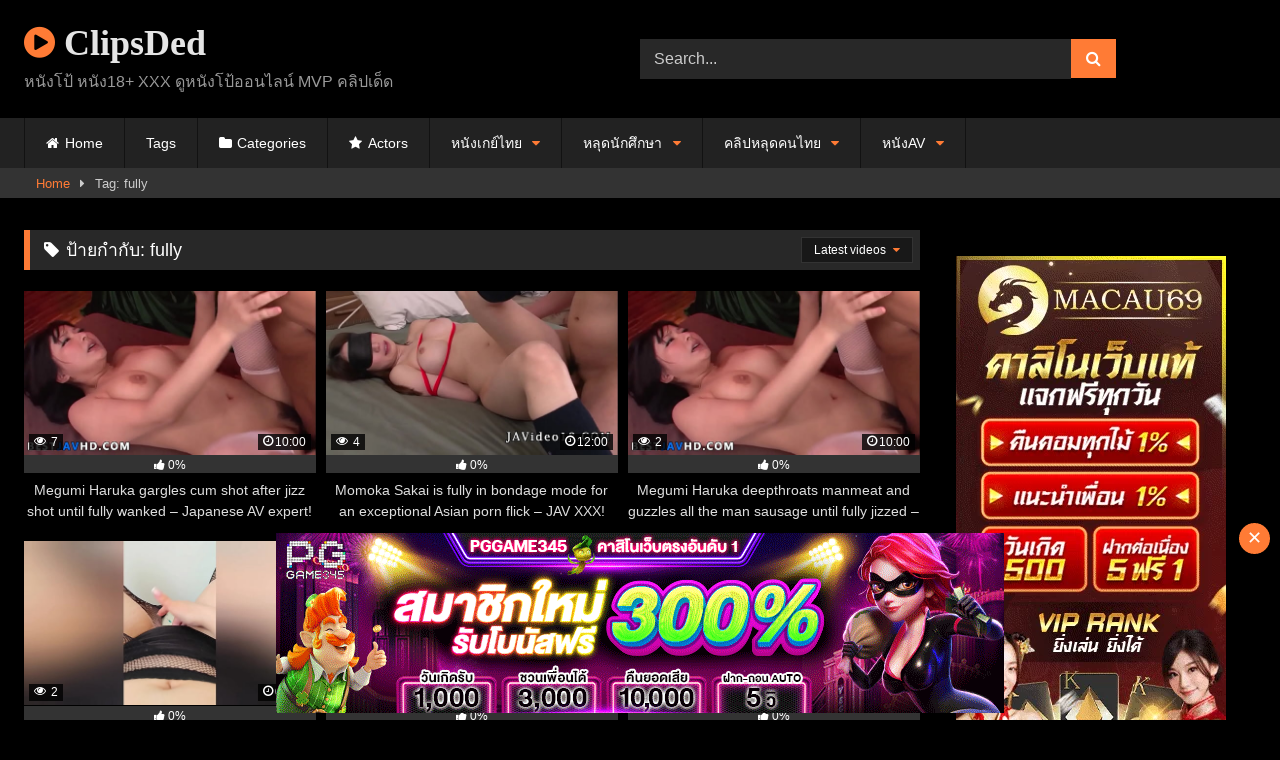

--- FILE ---
content_type: text/html; charset=UTF-8
request_url: https://clipsded.com/tag/fully/
body_size: 13504
content:
<!DOCTYPE html>


<html lang="th">
<head>
<meta charset="UTF-8">
<meta content='width=device-width, initial-scale=1.0, maximum-scale=1.0, user-scalable=0' name='viewport' />
<link rel="profile" href="https://gmpg.org/xfn/11">
<link rel="icon" href="
">

<!-- Meta social networks -->

<!-- Temp Style -->
<style>
	.post-thumbnail {
		padding-bottom: 56.25%;
	}
	.post-thumbnail video,
	.post-thumbnail img {
		object-fit: contain;
	}

	.video-debounce-bar {
		background: #FF7B35!important;
	}

			@import url(https://fonts.googleapis.com/css?family=Open+Sans);
			
			#site-navigation {
			background: #222222;
		}
	
	.site-title a {
		font-family: Open Sans;
		font-size: 36px;
	}
	.site-branding .logo img {
		max-width: 300px;
		max-height: 120px;
		margin-top: 0px;
		margin-left: 0px;
	}
	a,
	.site-title a i,
	.thumb-block:hover .rating-bar i,
	.categories-list .thumb-block:hover .entry-header .cat-title:before,
	.required,
	.like #more:hover i,
	.dislike #less:hover i,
	.top-bar i:hover,
	.main-navigation .menu-item-has-children > a:after,
	.menu-toggle i,
	.main-navigation.toggled li:hover > a,
	.main-navigation.toggled li.focus > a,
	.main-navigation.toggled li.current_page_item > a,
	.main-navigation.toggled li.current-menu-item > a,
	#filters .filters-select:after,
	.morelink i,
	.top-bar .membership a i,
	.thumb-block:hover .photos-count i {
		color: #FF7B35;
	}
	button,
	.button,
	input[type="button"],
	input[type="reset"],
	input[type="submit"],
	.label,
	.pagination ul li a.current,
	.pagination ul li a:hover,
	body #filters .label.secondary.active,
	.label.secondary:hover,
	.main-navigation li:hover > a,
	.main-navigation li.focus > a,
	.main-navigation li.current_page_item > a,
	.main-navigation li.current-menu-item > a,
	.widget_categories ul li a:hover,
	.comment-reply-link,
	a.tag-cloud-link:hover,
	.template-actors li a:hover {
		border-color: #FF7B35!important;
		background-color: #FF7B35!important;
	}
	.rating-bar-meter,
	.vjs-play-progress,
	#filters .filters-options span:hover,
	.bx-wrapper .bx-controls-direction a,
	.top-bar .social-share a:hover,
	.thumb-block:hover span.hd-video,
	.featured-carousel .slide a:hover span.hd-video,
	.appContainer .ctaButton {
		background-color: #FF7B35!important;
	}
	#video-tabs button.tab-link.active,
	.title-block,
	.widget-title,
	.page-title,
	.page .entry-title,
	.comments-title,
	.comment-reply-title,
	.morelink:hover {
		border-color: #FF7B35!important;
	}

	/* Small desktops ----------- */
	@media only screen  and (min-width : 64.001em) and (max-width : 84em) {
		#main .thumb-block {
			width: 33.33%!important;
		}
	}

	/* Desktops and laptops ----------- */
	@media only screen  and (min-width : 84.001em) {
		#main .thumb-block {
			width: 33.33%!important;
		}
	}

</style>

<!-- Google Analytics -->

<!-- Meta Verification -->

<meta name='robots' content='index, follow, max-image-preview:large, max-snippet:-1, max-video-preview:-1' />

	<!-- This site is optimized with the Yoast SEO plugin v24.5 - https://yoast.com/wordpress/plugins/seo/ -->
	<title>fully Archives - ClipsDed</title>
	<link rel="canonical" href="https://clipsded.com/tag/fully/" />
	<meta property="og:locale" content="th_TH" />
	<meta property="og:type" content="article" />
	<meta property="og:title" content="fully Archives - ClipsDed" />
	<meta property="og:url" content="https://clipsded.com/tag/fully/" />
	<meta property="og:site_name" content="ClipsDed" />
	<meta name="twitter:card" content="summary_large_image" />
	<!-- / Yoast SEO plugin. -->


<link rel="alternate" type="application/rss+xml" title="ClipsDed &raquo; ฟีด" href="https://clipsded.com/feed/" />
<link rel="alternate" type="application/rss+xml" title="ClipsDed &raquo; fully ฟีดป้ายกำกับ" href="https://clipsded.com/tag/fully/feed/" />
		<!-- This site uses the Google Analytics by MonsterInsights plugin v9.11.1 - Using Analytics tracking - https://www.monsterinsights.com/ -->
							<script src="//www.googletagmanager.com/gtag/js?id=G-XB02C8WGDD"  data-cfasync="false" data-wpfc-render="false" type="text/javascript" async></script>
			<script data-cfasync="false" data-wpfc-render="false" type="text/javascript">
				var mi_version = '9.11.1';
				var mi_track_user = true;
				var mi_no_track_reason = '';
								var MonsterInsightsDefaultLocations = {"page_location":"https:\/\/clipsded.com\/tag\/fully\/"};
								if ( typeof MonsterInsightsPrivacyGuardFilter === 'function' ) {
					var MonsterInsightsLocations = (typeof MonsterInsightsExcludeQuery === 'object') ? MonsterInsightsPrivacyGuardFilter( MonsterInsightsExcludeQuery ) : MonsterInsightsPrivacyGuardFilter( MonsterInsightsDefaultLocations );
				} else {
					var MonsterInsightsLocations = (typeof MonsterInsightsExcludeQuery === 'object') ? MonsterInsightsExcludeQuery : MonsterInsightsDefaultLocations;
				}

								var disableStrs = [
										'ga-disable-G-XB02C8WGDD',
									];

				/* Function to detect opted out users */
				function __gtagTrackerIsOptedOut() {
					for (var index = 0; index < disableStrs.length; index++) {
						if (document.cookie.indexOf(disableStrs[index] + '=true') > -1) {
							return true;
						}
					}

					return false;
				}

				/* Disable tracking if the opt-out cookie exists. */
				if (__gtagTrackerIsOptedOut()) {
					for (var index = 0; index < disableStrs.length; index++) {
						window[disableStrs[index]] = true;
					}
				}

				/* Opt-out function */
				function __gtagTrackerOptout() {
					for (var index = 0; index < disableStrs.length; index++) {
						document.cookie = disableStrs[index] + '=true; expires=Thu, 31 Dec 2099 23:59:59 UTC; path=/';
						window[disableStrs[index]] = true;
					}
				}

				if ('undefined' === typeof gaOptout) {
					function gaOptout() {
						__gtagTrackerOptout();
					}
				}
								window.dataLayer = window.dataLayer || [];

				window.MonsterInsightsDualTracker = {
					helpers: {},
					trackers: {},
				};
				if (mi_track_user) {
					function __gtagDataLayer() {
						dataLayer.push(arguments);
					}

					function __gtagTracker(type, name, parameters) {
						if (!parameters) {
							parameters = {};
						}

						if (parameters.send_to) {
							__gtagDataLayer.apply(null, arguments);
							return;
						}

						if (type === 'event') {
														parameters.send_to = monsterinsights_frontend.v4_id;
							var hookName = name;
							if (typeof parameters['event_category'] !== 'undefined') {
								hookName = parameters['event_category'] + ':' + name;
							}

							if (typeof MonsterInsightsDualTracker.trackers[hookName] !== 'undefined') {
								MonsterInsightsDualTracker.trackers[hookName](parameters);
							} else {
								__gtagDataLayer('event', name, parameters);
							}
							
						} else {
							__gtagDataLayer.apply(null, arguments);
						}
					}

					__gtagTracker('js', new Date());
					__gtagTracker('set', {
						'developer_id.dZGIzZG': true,
											});
					if ( MonsterInsightsLocations.page_location ) {
						__gtagTracker('set', MonsterInsightsLocations);
					}
										__gtagTracker('config', 'G-XB02C8WGDD', {"forceSSL":"true","link_attribution":"true"} );
										window.gtag = __gtagTracker;										(function () {
						/* https://developers.google.com/analytics/devguides/collection/analyticsjs/ */
						/* ga and __gaTracker compatibility shim. */
						var noopfn = function () {
							return null;
						};
						var newtracker = function () {
							return new Tracker();
						};
						var Tracker = function () {
							return null;
						};
						var p = Tracker.prototype;
						p.get = noopfn;
						p.set = noopfn;
						p.send = function () {
							var args = Array.prototype.slice.call(arguments);
							args.unshift('send');
							__gaTracker.apply(null, args);
						};
						var __gaTracker = function () {
							var len = arguments.length;
							if (len === 0) {
								return;
							}
							var f = arguments[len - 1];
							if (typeof f !== 'object' || f === null || typeof f.hitCallback !== 'function') {
								if ('send' === arguments[0]) {
									var hitConverted, hitObject = false, action;
									if ('event' === arguments[1]) {
										if ('undefined' !== typeof arguments[3]) {
											hitObject = {
												'eventAction': arguments[3],
												'eventCategory': arguments[2],
												'eventLabel': arguments[4],
												'value': arguments[5] ? arguments[5] : 1,
											}
										}
									}
									if ('pageview' === arguments[1]) {
										if ('undefined' !== typeof arguments[2]) {
											hitObject = {
												'eventAction': 'page_view',
												'page_path': arguments[2],
											}
										}
									}
									if (typeof arguments[2] === 'object') {
										hitObject = arguments[2];
									}
									if (typeof arguments[5] === 'object') {
										Object.assign(hitObject, arguments[5]);
									}
									if ('undefined' !== typeof arguments[1].hitType) {
										hitObject = arguments[1];
										if ('pageview' === hitObject.hitType) {
											hitObject.eventAction = 'page_view';
										}
									}
									if (hitObject) {
										action = 'timing' === arguments[1].hitType ? 'timing_complete' : hitObject.eventAction;
										hitConverted = mapArgs(hitObject);
										__gtagTracker('event', action, hitConverted);
									}
								}
								return;
							}

							function mapArgs(args) {
								var arg, hit = {};
								var gaMap = {
									'eventCategory': 'event_category',
									'eventAction': 'event_action',
									'eventLabel': 'event_label',
									'eventValue': 'event_value',
									'nonInteraction': 'non_interaction',
									'timingCategory': 'event_category',
									'timingVar': 'name',
									'timingValue': 'value',
									'timingLabel': 'event_label',
									'page': 'page_path',
									'location': 'page_location',
									'title': 'page_title',
									'referrer' : 'page_referrer',
								};
								for (arg in args) {
																		if (!(!args.hasOwnProperty(arg) || !gaMap.hasOwnProperty(arg))) {
										hit[gaMap[arg]] = args[arg];
									} else {
										hit[arg] = args[arg];
									}
								}
								return hit;
							}

							try {
								f.hitCallback();
							} catch (ex) {
							}
						};
						__gaTracker.create = newtracker;
						__gaTracker.getByName = newtracker;
						__gaTracker.getAll = function () {
							return [];
						};
						__gaTracker.remove = noopfn;
						__gaTracker.loaded = true;
						window['__gaTracker'] = __gaTracker;
					})();
									} else {
										console.log("");
					(function () {
						function __gtagTracker() {
							return null;
						}

						window['__gtagTracker'] = __gtagTracker;
						window['gtag'] = __gtagTracker;
					})();
									}
			</script>
							<!-- / Google Analytics by MonsterInsights -->
		<script type="c980a60e233153bdde32e03f-text/javascript">
/* <![CDATA[ */
window._wpemojiSettings = {"baseUrl":"https:\/\/s.w.org\/images\/core\/emoji\/15.0.3\/72x72\/","ext":".png","svgUrl":"https:\/\/s.w.org\/images\/core\/emoji\/15.0.3\/svg\/","svgExt":".svg","source":{"concatemoji":"https:\/\/clipsded.com\/wp-includes\/js\/wp-emoji-release.min.js?ver=6.5.7"}};
/*! This file is auto-generated */
!function(i,n){var o,s,e;function c(e){try{var t={supportTests:e,timestamp:(new Date).valueOf()};sessionStorage.setItem(o,JSON.stringify(t))}catch(e){}}function p(e,t,n){e.clearRect(0,0,e.canvas.width,e.canvas.height),e.fillText(t,0,0);var t=new Uint32Array(e.getImageData(0,0,e.canvas.width,e.canvas.height).data),r=(e.clearRect(0,0,e.canvas.width,e.canvas.height),e.fillText(n,0,0),new Uint32Array(e.getImageData(0,0,e.canvas.width,e.canvas.height).data));return t.every(function(e,t){return e===r[t]})}function u(e,t,n){switch(t){case"flag":return n(e,"\ud83c\udff3\ufe0f\u200d\u26a7\ufe0f","\ud83c\udff3\ufe0f\u200b\u26a7\ufe0f")?!1:!n(e,"\ud83c\uddfa\ud83c\uddf3","\ud83c\uddfa\u200b\ud83c\uddf3")&&!n(e,"\ud83c\udff4\udb40\udc67\udb40\udc62\udb40\udc65\udb40\udc6e\udb40\udc67\udb40\udc7f","\ud83c\udff4\u200b\udb40\udc67\u200b\udb40\udc62\u200b\udb40\udc65\u200b\udb40\udc6e\u200b\udb40\udc67\u200b\udb40\udc7f");case"emoji":return!n(e,"\ud83d\udc26\u200d\u2b1b","\ud83d\udc26\u200b\u2b1b")}return!1}function f(e,t,n){var r="undefined"!=typeof WorkerGlobalScope&&self instanceof WorkerGlobalScope?new OffscreenCanvas(300,150):i.createElement("canvas"),a=r.getContext("2d",{willReadFrequently:!0}),o=(a.textBaseline="top",a.font="600 32px Arial",{});return e.forEach(function(e){o[e]=t(a,e,n)}),o}function t(e){var t=i.createElement("script");t.src=e,t.defer=!0,i.head.appendChild(t)}"undefined"!=typeof Promise&&(o="wpEmojiSettingsSupports",s=["flag","emoji"],n.supports={everything:!0,everythingExceptFlag:!0},e=new Promise(function(e){i.addEventListener("DOMContentLoaded",e,{once:!0})}),new Promise(function(t){var n=function(){try{var e=JSON.parse(sessionStorage.getItem(o));if("object"==typeof e&&"number"==typeof e.timestamp&&(new Date).valueOf()<e.timestamp+604800&&"object"==typeof e.supportTests)return e.supportTests}catch(e){}return null}();if(!n){if("undefined"!=typeof Worker&&"undefined"!=typeof OffscreenCanvas&&"undefined"!=typeof URL&&URL.createObjectURL&&"undefined"!=typeof Blob)try{var e="postMessage("+f.toString()+"("+[JSON.stringify(s),u.toString(),p.toString()].join(",")+"));",r=new Blob([e],{type:"text/javascript"}),a=new Worker(URL.createObjectURL(r),{name:"wpTestEmojiSupports"});return void(a.onmessage=function(e){c(n=e.data),a.terminate(),t(n)})}catch(e){}c(n=f(s,u,p))}t(n)}).then(function(e){for(var t in e)n.supports[t]=e[t],n.supports.everything=n.supports.everything&&n.supports[t],"flag"!==t&&(n.supports.everythingExceptFlag=n.supports.everythingExceptFlag&&n.supports[t]);n.supports.everythingExceptFlag=n.supports.everythingExceptFlag&&!n.supports.flag,n.DOMReady=!1,n.readyCallback=function(){n.DOMReady=!0}}).then(function(){return e}).then(function(){var e;n.supports.everything||(n.readyCallback(),(e=n.source||{}).concatemoji?t(e.concatemoji):e.wpemoji&&e.twemoji&&(t(e.twemoji),t(e.wpemoji)))}))}((window,document),window._wpemojiSettings);
/* ]]> */
</script>

<style id='wp-emoji-styles-inline-css' type='text/css'>

	img.wp-smiley, img.emoji {
		display: inline !important;
		border: none !important;
		box-shadow: none !important;
		height: 1em !important;
		width: 1em !important;
		margin: 0 0.07em !important;
		vertical-align: -0.1em !important;
		background: none !important;
		padding: 0 !important;
	}
</style>
<link rel='stylesheet' id='wp-block-library-css' href='https://clipsded.com/wp-includes/css/dist/block-library/style.min.css?ver=6.5.7' type='text/css' media='all' />
<style id='classic-theme-styles-inline-css' type='text/css'>
/*! This file is auto-generated */
.wp-block-button__link{color:#fff;background-color:#32373c;border-radius:9999px;box-shadow:none;text-decoration:none;padding:calc(.667em + 2px) calc(1.333em + 2px);font-size:1.125em}.wp-block-file__button{background:#32373c;color:#fff;text-decoration:none}
</style>
<style id='global-styles-inline-css' type='text/css'>
body{--wp--preset--color--black: #000000;--wp--preset--color--cyan-bluish-gray: #abb8c3;--wp--preset--color--white: #ffffff;--wp--preset--color--pale-pink: #f78da7;--wp--preset--color--vivid-red: #cf2e2e;--wp--preset--color--luminous-vivid-orange: #ff6900;--wp--preset--color--luminous-vivid-amber: #fcb900;--wp--preset--color--light-green-cyan: #7bdcb5;--wp--preset--color--vivid-green-cyan: #00d084;--wp--preset--color--pale-cyan-blue: #8ed1fc;--wp--preset--color--vivid-cyan-blue: #0693e3;--wp--preset--color--vivid-purple: #9b51e0;--wp--preset--gradient--vivid-cyan-blue-to-vivid-purple: linear-gradient(135deg,rgba(6,147,227,1) 0%,rgb(155,81,224) 100%);--wp--preset--gradient--light-green-cyan-to-vivid-green-cyan: linear-gradient(135deg,rgb(122,220,180) 0%,rgb(0,208,130) 100%);--wp--preset--gradient--luminous-vivid-amber-to-luminous-vivid-orange: linear-gradient(135deg,rgba(252,185,0,1) 0%,rgba(255,105,0,1) 100%);--wp--preset--gradient--luminous-vivid-orange-to-vivid-red: linear-gradient(135deg,rgba(255,105,0,1) 0%,rgb(207,46,46) 100%);--wp--preset--gradient--very-light-gray-to-cyan-bluish-gray: linear-gradient(135deg,rgb(238,238,238) 0%,rgb(169,184,195) 100%);--wp--preset--gradient--cool-to-warm-spectrum: linear-gradient(135deg,rgb(74,234,220) 0%,rgb(151,120,209) 20%,rgb(207,42,186) 40%,rgb(238,44,130) 60%,rgb(251,105,98) 80%,rgb(254,248,76) 100%);--wp--preset--gradient--blush-light-purple: linear-gradient(135deg,rgb(255,206,236) 0%,rgb(152,150,240) 100%);--wp--preset--gradient--blush-bordeaux: linear-gradient(135deg,rgb(254,205,165) 0%,rgb(254,45,45) 50%,rgb(107,0,62) 100%);--wp--preset--gradient--luminous-dusk: linear-gradient(135deg,rgb(255,203,112) 0%,rgb(199,81,192) 50%,rgb(65,88,208) 100%);--wp--preset--gradient--pale-ocean: linear-gradient(135deg,rgb(255,245,203) 0%,rgb(182,227,212) 50%,rgb(51,167,181) 100%);--wp--preset--gradient--electric-grass: linear-gradient(135deg,rgb(202,248,128) 0%,rgb(113,206,126) 100%);--wp--preset--gradient--midnight: linear-gradient(135deg,rgb(2,3,129) 0%,rgb(40,116,252) 100%);--wp--preset--font-size--small: 13px;--wp--preset--font-size--medium: 20px;--wp--preset--font-size--large: 36px;--wp--preset--font-size--x-large: 42px;--wp--preset--spacing--20: 0.44rem;--wp--preset--spacing--30: 0.67rem;--wp--preset--spacing--40: 1rem;--wp--preset--spacing--50: 1.5rem;--wp--preset--spacing--60: 2.25rem;--wp--preset--spacing--70: 3.38rem;--wp--preset--spacing--80: 5.06rem;--wp--preset--shadow--natural: 6px 6px 9px rgba(0, 0, 0, 0.2);--wp--preset--shadow--deep: 12px 12px 50px rgba(0, 0, 0, 0.4);--wp--preset--shadow--sharp: 6px 6px 0px rgba(0, 0, 0, 0.2);--wp--preset--shadow--outlined: 6px 6px 0px -3px rgba(255, 255, 255, 1), 6px 6px rgba(0, 0, 0, 1);--wp--preset--shadow--crisp: 6px 6px 0px rgba(0, 0, 0, 1);}:where(.is-layout-flex){gap: 0.5em;}:where(.is-layout-grid){gap: 0.5em;}body .is-layout-flex{display: flex;}body .is-layout-flex{flex-wrap: wrap;align-items: center;}body .is-layout-flex > *{margin: 0;}body .is-layout-grid{display: grid;}body .is-layout-grid > *{margin: 0;}:where(.wp-block-columns.is-layout-flex){gap: 2em;}:where(.wp-block-columns.is-layout-grid){gap: 2em;}:where(.wp-block-post-template.is-layout-flex){gap: 1.25em;}:where(.wp-block-post-template.is-layout-grid){gap: 1.25em;}.has-black-color{color: var(--wp--preset--color--black) !important;}.has-cyan-bluish-gray-color{color: var(--wp--preset--color--cyan-bluish-gray) !important;}.has-white-color{color: var(--wp--preset--color--white) !important;}.has-pale-pink-color{color: var(--wp--preset--color--pale-pink) !important;}.has-vivid-red-color{color: var(--wp--preset--color--vivid-red) !important;}.has-luminous-vivid-orange-color{color: var(--wp--preset--color--luminous-vivid-orange) !important;}.has-luminous-vivid-amber-color{color: var(--wp--preset--color--luminous-vivid-amber) !important;}.has-light-green-cyan-color{color: var(--wp--preset--color--light-green-cyan) !important;}.has-vivid-green-cyan-color{color: var(--wp--preset--color--vivid-green-cyan) !important;}.has-pale-cyan-blue-color{color: var(--wp--preset--color--pale-cyan-blue) !important;}.has-vivid-cyan-blue-color{color: var(--wp--preset--color--vivid-cyan-blue) !important;}.has-vivid-purple-color{color: var(--wp--preset--color--vivid-purple) !important;}.has-black-background-color{background-color: var(--wp--preset--color--black) !important;}.has-cyan-bluish-gray-background-color{background-color: var(--wp--preset--color--cyan-bluish-gray) !important;}.has-white-background-color{background-color: var(--wp--preset--color--white) !important;}.has-pale-pink-background-color{background-color: var(--wp--preset--color--pale-pink) !important;}.has-vivid-red-background-color{background-color: var(--wp--preset--color--vivid-red) !important;}.has-luminous-vivid-orange-background-color{background-color: var(--wp--preset--color--luminous-vivid-orange) !important;}.has-luminous-vivid-amber-background-color{background-color: var(--wp--preset--color--luminous-vivid-amber) !important;}.has-light-green-cyan-background-color{background-color: var(--wp--preset--color--light-green-cyan) !important;}.has-vivid-green-cyan-background-color{background-color: var(--wp--preset--color--vivid-green-cyan) !important;}.has-pale-cyan-blue-background-color{background-color: var(--wp--preset--color--pale-cyan-blue) !important;}.has-vivid-cyan-blue-background-color{background-color: var(--wp--preset--color--vivid-cyan-blue) !important;}.has-vivid-purple-background-color{background-color: var(--wp--preset--color--vivid-purple) !important;}.has-black-border-color{border-color: var(--wp--preset--color--black) !important;}.has-cyan-bluish-gray-border-color{border-color: var(--wp--preset--color--cyan-bluish-gray) !important;}.has-white-border-color{border-color: var(--wp--preset--color--white) !important;}.has-pale-pink-border-color{border-color: var(--wp--preset--color--pale-pink) !important;}.has-vivid-red-border-color{border-color: var(--wp--preset--color--vivid-red) !important;}.has-luminous-vivid-orange-border-color{border-color: var(--wp--preset--color--luminous-vivid-orange) !important;}.has-luminous-vivid-amber-border-color{border-color: var(--wp--preset--color--luminous-vivid-amber) !important;}.has-light-green-cyan-border-color{border-color: var(--wp--preset--color--light-green-cyan) !important;}.has-vivid-green-cyan-border-color{border-color: var(--wp--preset--color--vivid-green-cyan) !important;}.has-pale-cyan-blue-border-color{border-color: var(--wp--preset--color--pale-cyan-blue) !important;}.has-vivid-cyan-blue-border-color{border-color: var(--wp--preset--color--vivid-cyan-blue) !important;}.has-vivid-purple-border-color{border-color: var(--wp--preset--color--vivid-purple) !important;}.has-vivid-cyan-blue-to-vivid-purple-gradient-background{background: var(--wp--preset--gradient--vivid-cyan-blue-to-vivid-purple) !important;}.has-light-green-cyan-to-vivid-green-cyan-gradient-background{background: var(--wp--preset--gradient--light-green-cyan-to-vivid-green-cyan) !important;}.has-luminous-vivid-amber-to-luminous-vivid-orange-gradient-background{background: var(--wp--preset--gradient--luminous-vivid-amber-to-luminous-vivid-orange) !important;}.has-luminous-vivid-orange-to-vivid-red-gradient-background{background: var(--wp--preset--gradient--luminous-vivid-orange-to-vivid-red) !important;}.has-very-light-gray-to-cyan-bluish-gray-gradient-background{background: var(--wp--preset--gradient--very-light-gray-to-cyan-bluish-gray) !important;}.has-cool-to-warm-spectrum-gradient-background{background: var(--wp--preset--gradient--cool-to-warm-spectrum) !important;}.has-blush-light-purple-gradient-background{background: var(--wp--preset--gradient--blush-light-purple) !important;}.has-blush-bordeaux-gradient-background{background: var(--wp--preset--gradient--blush-bordeaux) !important;}.has-luminous-dusk-gradient-background{background: var(--wp--preset--gradient--luminous-dusk) !important;}.has-pale-ocean-gradient-background{background: var(--wp--preset--gradient--pale-ocean) !important;}.has-electric-grass-gradient-background{background: var(--wp--preset--gradient--electric-grass) !important;}.has-midnight-gradient-background{background: var(--wp--preset--gradient--midnight) !important;}.has-small-font-size{font-size: var(--wp--preset--font-size--small) !important;}.has-medium-font-size{font-size: var(--wp--preset--font-size--medium) !important;}.has-large-font-size{font-size: var(--wp--preset--font-size--large) !important;}.has-x-large-font-size{font-size: var(--wp--preset--font-size--x-large) !important;}
.wp-block-navigation a:where(:not(.wp-element-button)){color: inherit;}
:where(.wp-block-post-template.is-layout-flex){gap: 1.25em;}:where(.wp-block-post-template.is-layout-grid){gap: 1.25em;}
:where(.wp-block-columns.is-layout-flex){gap: 2em;}:where(.wp-block-columns.is-layout-grid){gap: 2em;}
.wp-block-pullquote{font-size: 1.5em;line-height: 1.6;}
</style>
<link rel='stylesheet' id='wpst-font-awesome-css' href='https://clipsded.com/wp-content/themes/retrotube/assets/stylesheets/font-awesome/css/font-awesome.min.css?ver=4.7.0' type='text/css' media='all' />
<link rel='stylesheet' id='wpst-style-css' href='https://clipsded.com/wp-content/themes/retrotube/style.css?ver=1.10.2.1756155238' type='text/css' media='all' />
<script type="c980a60e233153bdde32e03f-text/javascript" src="https://clipsded.com/wp-content/plugins/google-analytics-for-wordpress/assets/js/frontend-gtag.min.js?ver=9.11.1" id="monsterinsights-frontend-script-js" async="async" data-wp-strategy="async"></script>
<script data-cfasync="false" data-wpfc-render="false" type="text/javascript" id='monsterinsights-frontend-script-js-extra'>/* <![CDATA[ */
var monsterinsights_frontend = {"js_events_tracking":"true","download_extensions":"doc,pdf,ppt,zip,xls,docx,pptx,xlsx","inbound_paths":"[{\"path\":\"\\\/go\\\/\",\"label\":\"affiliate\"},{\"path\":\"\\\/recommend\\\/\",\"label\":\"affiliate\"}]","home_url":"https:\/\/clipsded.com","hash_tracking":"false","v4_id":"G-XB02C8WGDD"};/* ]]> */
</script>
<script type="c980a60e233153bdde32e03f-text/javascript" src="https://clipsded.com/wp-includes/js/jquery/jquery.min.js?ver=3.7.1" id="jquery-core-js"></script>
<script type="c980a60e233153bdde32e03f-text/javascript" src="https://clipsded.com/wp-includes/js/jquery/jquery-migrate.min.js?ver=3.4.1" id="jquery-migrate-js"></script>
<link rel="https://api.w.org/" href="https://clipsded.com/wp-json/" /><link rel="alternate" type="application/json" href="https://clipsded.com/wp-json/wp/v2/tags/1446" /><link rel="EditURI" type="application/rsd+xml" title="RSD" href="https://clipsded.com/xmlrpc.php?rsd" />
<meta name="generator" content="WordPress 6.5.7" />
<style type="text/css" id="custom-background-css">
body.custom-background { background-color: #000000; }
</style>
	</head>  <body class="archive tag tag-fully tag-1446 custom-background wp-embed-responsive hfeed"> <div id="page"> 	<a class="skip-link screen-reader-text" href="#content">Skip to content</a>  	<header id="masthead" class="site-header" role="banner">  		 		<div class="site-branding row"> 			<div class="logo"> 															<p class="site-title"><a href="https://clipsded.com/" rel="home"> 																								<i class="fa fa-play-circle"></i> 	ClipsDed</a></p> 										 									<p class="site-description"> 											หนังโป้ หนัง18+  XXX ดูหนังโป้ออนไลน์ MVP คลิปเด็ด</p> 							</div> 							<div class="header-search"> 	<form method="get" id="searchform" action="https://clipsded.com/">         					<input class="input-group-field" value="Search..." name="s" id="s" onfocus="if (!window.__cfRLUnblockHandlers) return false; if (this.value == 'Search...') {this.value = '';}" onblur="if (!window.__cfRLUnblockHandlers) return false; if (this.value == '') {this.value = 'Search...';}" type="text" data-cf-modified-c980a60e233153bdde32e03f-="" /> 				 		<input class="button fa-input" type="submit" id="searchsubmit" value="&#xf002;" />         	</form> </div>								</div><!-- .site-branding -->  		<nav id="site-navigation" class="main-navigation" role="navigation"> 			<div id="head-mobile"></div> 			<div class="button-nav"></div> 			<ul id="menu-main-menu" class="row"><li id="menu-item-750" class="home-icon menu-item menu-item-type-custom menu-item-object-custom menu-item-home menu-item-750"><a href="https://clipsded.com">Home</a></li> <li id="menu-item-57301" class="menu-item menu-item-type-post_type menu-item-object-page menu-item-57301"><a href="https://clipsded.com/tags/">Tags</a></li> <li id="menu-item-751" class="cat-icon menu-item menu-item-type-post_type menu-item-object-page menu-item-751"><a href="https://clipsded.com/categories/">Categories</a></li> <li id="menu-item-753" class="star-icon menu-item menu-item-type-post_type menu-item-object-page menu-item-753"><a href="https://clipsded.com/actors/">Actors</a></li> <li id="menu-item-9124" class="menu-item menu-item-type-taxonomy menu-item-object-post_tag menu-item-has-children menu-item-9124"><a href="https://clipsded.com/tag/%e0%b8%ab%e0%b8%99%e0%b8%b1%e0%b8%87%e0%b9%80%e0%b8%81%e0%b8%a2%e0%b9%8c%e0%b9%84%e0%b8%97%e0%b8%a2/">หนังเกย์ไทย</a> <ul class="sub-menu"> 	<li id="menu-item-9119" class="menu-item menu-item-type-taxonomy menu-item-object-post_tag menu-item-9119"><a href="https://clipsded.com/tag/%e0%b9%80%e0%b8%81%e0%b8%a2%e0%b9%8c%e0%b8%ab%e0%b8%a1%e0%b8%b9%e0%b9%88/">เกย์หมู่</a></li> 	<li id="menu-item-9126" class="menu-item menu-item-type-taxonomy menu-item-object-post_tag menu-item-9126"><a href="https://clipsded.com/tag/gay-cumshot/">gay cumshot</a></li> 	<li id="menu-item-9118" class="menu-item menu-item-type-taxonomy menu-item-object-post_tag menu-item-9118"><a href="https://clipsded.com/tag/%e0%b9%80%e0%b8%81%e0%b8%a2%e0%b9%8c%e0%b8%ab%e0%b8%a5%e0%b9%88%e0%b8%ad%e0%b8%84%e0%b8%a7%e0%b8%a2%e0%b9%83%e0%b8%ab%e0%b8%8d%e0%b9%88/">เกย์หล่อควยใหญ่</a></li> </ul> </li> <li id="menu-item-9121" class="menu-item menu-item-type-taxonomy menu-item-object-post_tag menu-item-has-children menu-item-9121"><a href="https://clipsded.com/tag/%e0%b8%ab%e0%b8%a5%e0%b8%b8%e0%b8%94%e0%b8%99%e0%b8%b1%e0%b8%81%e0%b8%a8%e0%b8%b6%e0%b8%81%e0%b8%a9%e0%b8%b2/">หลุดนักศึกษา</a> <ul class="sub-menu"> 	<li id="menu-item-9120" class="menu-item menu-item-type-taxonomy menu-item-object-post_tag menu-item-9120"><a href="https://clipsded.com/tag/%e0%b8%aa%e0%b8%b2%e0%b8%a7%e0%b9%84%e0%b8%97%e0%b8%a2%e0%b9%82%e0%b8%8a%e0%b8%a7%e0%b9%8c%e0%b8%99%e0%b8%a1/">สาวไทยโชว์นม</a></li> 	<li id="menu-item-9116" class="menu-item menu-item-type-taxonomy menu-item-object-post_tag menu-item-9116"><a href="https://clipsded.com/tag/%e0%b8%84%e0%b8%a5%e0%b8%b4%e0%b8%9b%e0%b8%ab%e0%b8%a5%e0%b8%b8%e0%b8%94%e0%b8%99%e0%b8%b1%e0%b8%81%e0%b9%80%e0%b8%a3%e0%b8%b5%e0%b8%a2%e0%b8%99/">คลิปหลุดนักเรียน</a></li> 	<li id="menu-item-9114" class="menu-item menu-item-type-taxonomy menu-item-object-post_tag menu-item-9114"><a href="https://clipsded.com/tag/%e0%b8%aa%e0%b8%b2%e0%b8%a7%e0%b8%ab%e0%b8%99%e0%b9%89%e0%b8%b2%e0%b8%aa%e0%b8%a7%e0%b8%a2/">สาวหน้าสวย</a></li> 	<li id="menu-item-9115" class="menu-item menu-item-type-taxonomy menu-item-object-post_tag menu-item-9115"><a href="https://clipsded.com/tag/%e0%b8%aa%e0%b8%b2%e0%b8%a7%e0%b9%83%e0%b8%ab%e0%b8%8d%e0%b9%88/">สาวใหญ่</a></li> 	<li id="menu-item-9125" class="menu-item menu-item-type-taxonomy menu-item-object-post_tag menu-item-9125"><a href="https://clipsded.com/tag/%e0%b8%aa%e0%b8%b2%e0%b8%a7%e0%b9%83%e0%b8%88%e0%b9%81%e0%b8%95%e0%b8%81/">สาวใจแตก</a></li> 	<li id="menu-item-9127" class="menu-item menu-item-type-taxonomy menu-item-object-post_tag menu-item-9127"><a href="https://clipsded.com/tag/%e0%b8%aa%e0%b8%b2%e0%b8%a7%e0%b8%82%e0%b8%b5%e0%b9%89%e0%b9%80%e0%b8%87%e0%b8%b5%e0%b9%88%e0%b8%a2%e0%b8%99/">สาวขี้เงี่ยน</a></li> </ul> </li> <li id="menu-item-9129" class="menu-item menu-item-type-taxonomy menu-item-object-post_tag menu-item-has-children menu-item-9129"><a href="https://clipsded.com/tag/%e0%b8%84%e0%b8%a5%e0%b8%b4%e0%b8%9b%e0%b8%ab%e0%b8%a5%e0%b8%b8%e0%b8%94%e0%b8%84%e0%b8%99%e0%b9%84%e0%b8%97%e0%b8%a2/">คลิปหลุดคนไทย</a> <ul class="sub-menu"> 	<li id="menu-item-9128" class="menu-item menu-item-type-taxonomy menu-item-object-post_tag menu-item-9128"><a href="https://clipsded.com/tag/%e0%b8%ab%e0%b8%a5%e0%b8%b8%e0%b8%94/">หลุด</a></li> 	<li id="menu-item-9122" class="menu-item menu-item-type-taxonomy menu-item-object-post_tag menu-item-9122"><a href="https://clipsded.com/tag/%e0%b8%ab%e0%b8%a5%e0%b8%b8%e0%b8%94%e0%b9%84%e0%b8%97%e0%b8%a2/">หลุดไทย</a></li> 	<li id="menu-item-9123" class="menu-item menu-item-type-taxonomy menu-item-object-post_tag menu-item-9123"><a href="https://clipsded.com/tag/%e0%b8%84%e0%b8%a5%e0%b8%b4%e0%b8%9b%e0%b8%ab%e0%b8%a5%e0%b8%b8%e0%b8%94/">คลิปหลุด</a></li> </ul> </li> <li id="menu-item-56839" class="menu-item menu-item-type-post_type menu-item-object-page menu-item-has-children menu-item-56839"><a href="https://clipsded.com/%e0%b8%ab%e0%b8%99%e0%b8%b1%e0%b8%87av/">หนังAV</a> <ul class="sub-menu"> 	<li id="menu-item-56840" class="menu-item menu-item-type-post_type menu-item-object-page menu-item-56840"><a href="https://clipsded.com/%e0%b8%ab%e0%b8%99%e0%b8%b1%e0%b8%87%e0%b9%82%e0%b8%9b%e0%b9%8a%e0%b9%81%e0%b8%99%e0%b8%a7%e0%b8%8b%e0%b8%b2%e0%b8%94%e0%b8%b4%e0%b8%aa-%e0%b8%82%e0%b9%88%e0%b8%a1%e0%b8%82%e0%b8%b7%e0%b8%99/">หนังโป๊แนวซาดิส ข่มขืน</a></li> 	<li id="menu-item-56841" class="menu-item menu-item-type-post_type menu-item-object-page menu-item-56841"><a href="https://clipsded.com/%e0%b8%ab%e0%b8%99%e0%b8%b1%e0%b8%87%e0%b9%82%e0%b8%9b%e0%b9%8a%e0%b8%8d%e0%b8%b5%e0%b9%88%e0%b8%9b%e0%b8%b8%e0%b9%88%e0%b8%99/">หนังโป๊ญี่ปุ่น</a></li> </ul> </li> </ul>		</nav><!-- #site-navigation -->  		<div class="clear"></div>  					<div class="happy-header-mobile"> 				<script async type="c980a60e233153bdde32e03f-application/javascript" src="https://a.magsrv.com/ad-provider.js"></script>    <ins class="eas6a97888e10" data-zoneid="5278768"></ins>    <script type="c980a60e233153bdde32e03f-text/javascript">(AdProvider = window.AdProvider || []).push({"serve": {}});</script>			</div> 			</header><!-- #masthead -->  	<div class="breadcrumbs-area"><div class="row"><div id="breadcrumbs"><a href="https://clipsded.com">Home</a><span class="separator"><i class="fa fa-caret-right"></i></span><span class="current">Tag: fully</span></div></div></div> 	 	<div id="content" class="site-content row"> 	<div id="primary" class="content-area with-sidebar-right"> 		<main id="main" class="site-main with-sidebar-right" role="main"> 					<header class="page-header"> 				<h1 class="widget-title"><i class="fa fa-tag"></i>ป้ายกำกับ: <span>fully</span></h1>					<div id="filters">         		<div class="filters-select"> 					Latest videos						<div class="filters-options"> 									 					<span><a class="" href="/tag/fully/?filter=latest">Latest videos</a></span> 											<span><a class="" href="/tag/fully/?filter=most-viewed">Most viewed videos</a></span>											<span><a class="" href="/tag/fully/?filter=longest">Longest videos</a></span>			 											<span><a class="" href="/tag/fully/?filter=popular">Popular videos</a></span>			 					<span><a class="" href="/tag/fully/?filter=random">Random videos</a></span>	 							</div> 		</div> 	</div> 			</header><!-- .page-header --> 			<div class="videos-list"> 				 <article data-video-id="video_1" data-main-thumb="https://clipsded.com/wp-content/uploads/2025/02/megumi-haruka-gargles-cum-shot-after-jizz-shot-until-fully-wanked-japanese-av-expert.jpg" data-trailer="https://clipsded.com/wp-content/uploads/2025/02/megumi-haruka-gargles-cum-shot-after-jizz-shot-until-fully-wanked-japanese-av-expert.mp4" class="loop-video thumb-block video-preview-item full-width post-83879 post type-post status-publish format-video has-post-thumbnail hentry category-uncategorized tag-cum tag-cum-shot tag-fully tag-japanese tag-japanese-av tag-jizz tag-shot post_format-post-format-video" data-post-id="83879"> 	<a href="https://clipsded.com/megumi-haruka-gargles-cum-shot-after-jizz-shot-until-fully-wanked-japanese-av-expert/" title="Megumi Haruka gargles cum shot after jizz shot until fully wanked &#8211; Japanese AV expert!"> 		<div class="post-thumbnail"> 			 			<div class="post-thumbnail-container"><img class="video-main-thumb" width="300" height="168.75" src="https://clipsded.com/wp-content/uploads/2025/02/megumi-haruka-gargles-cum-shot-after-jizz-shot-until-fully-wanked-japanese-av-expert.jpg" alt="Megumi Haruka gargles cum shot after jizz shot until fully wanked &#8211; Japanese AV expert!"></div>			<div class="video-overlay"></div>  						<span class="views"><i class="fa fa-eye"></i> 7</span>			<span class="duration"><i class="fa fa-clock-o"></i>10:00</span>		</div>  		<div class="rating-bar"><div class="rating-bar-meter" style="width:0%"></div><i class="fa fa-thumbs-up" aria-hidden="true"></i><span>0%</span></div> 		<header class="entry-header"> 			<span>Megumi Haruka gargles cum shot after jizz shot until fully wanked &#8211; Japanese AV expert!</span> 		</header> 	</a> </article>  <article data-video-id="video_2" data-main-thumb="https://clipsded.com/wp-content/uploads/2025/02/momoka-sakai-is-fully-in-bondage-mode-for-an-exceptional-asian-porn-flick-jav-xxx.jpg" data-trailer="https://clipsded.com/wp-content/uploads/2025/02/momoka-sakai-is-fully-in-bondage-mode-for-an-exceptional-asian-porn-flick-jav-xxx.mp4" class="loop-video thumb-block video-preview-item full-width post-83084 post type-post status-publish format-video has-post-thumbnail hentry category-uncategorized tag-asian tag-asian-porn tag-bondage tag-flick tag-fully tag-porn tag-xxx post_format-post-format-video" data-post-id="83084"> 	<a href="https://clipsded.com/momoka-sakai-is-fully-in-bondage-mode-for-an-exceptional-asian-porn-flick-jav-xxx/" title="Momoka Sakai is fully in bondage mode for an exceptional Asian porn flick &#8211; JAV XXX!"> 		<div class="post-thumbnail"> 			 			<div class="post-thumbnail-container"><img class="video-main-thumb" width="300" height="168.75" src="https://clipsded.com/wp-content/uploads/2025/02/momoka-sakai-is-fully-in-bondage-mode-for-an-exceptional-asian-porn-flick-jav-xxx.jpg" alt="Momoka Sakai is fully in bondage mode for an exceptional Asian porn flick &#8211; JAV XXX!"></div>			<div class="video-overlay"></div>  						<span class="views"><i class="fa fa-eye"></i> 4</span>			<span class="duration"><i class="fa fa-clock-o"></i>12:00</span>		</div>  		<div class="rating-bar"><div class="rating-bar-meter" style="width:0%"></div><i class="fa fa-thumbs-up" aria-hidden="true"></i><span>0%</span></div> 		<header class="entry-header"> 			<span>Momoka Sakai is fully in bondage mode for an exceptional Asian porn flick &#8211; JAV XXX!</span> 		</header> 	</a> </article>  <article data-video-id="video_3" data-main-thumb="https://clipsded.com/wp-content/uploads/2025/01/megumi-haruka-deepthroats-manmeat-and-guzzles-all-the-man-sausage-until-fully-jizzed-asian-porn.jpg" data-trailer="https://clipsded.com/wp-content/uploads/2025/01/megumi-haruka-deepthroats-manmeat-and-guzzles-all-the-man-sausage-until-fully-jizzed-asian-porn.mp4" class="loop-video thumb-block video-preview-item full-width post-81907 post type-post status-publish format-video has-post-thumbnail hentry category-uncategorized tag-asian tag-asian-porn tag-fully tag-jizzed tag-man tag-porn post_format-post-format-video" data-post-id="81907"> 	<a href="https://clipsded.com/megumi-haruka-deepthroats-manmeat-and-guzzles-all-the-man-sausage-until-fully-jizzed-asian-porn/" title="Megumi Haruka deepthroats manmeat and guzzles all the man sausage until fully jizzed &#8211; Asian porn!"> 		<div class="post-thumbnail"> 			 			<div class="post-thumbnail-container"><img class="video-main-thumb" width="300" height="168.75" src="https://clipsded.com/wp-content/uploads/2025/01/megumi-haruka-deepthroats-manmeat-and-guzzles-all-the-man-sausage-until-fully-jizzed-asian-porn.jpg" alt="Megumi Haruka deepthroats manmeat and guzzles all the man sausage until fully jizzed &#8211; Asian porn!"></div>			<div class="video-overlay"></div>  						<span class="views"><i class="fa fa-eye"></i> 2</span>			<span class="duration"><i class="fa fa-clock-o"></i>10:00</span>		</div>  		<div class="rating-bar"><div class="rating-bar-meter" style="width:0%"></div><i class="fa fa-thumbs-up" aria-hidden="true"></i><span>0%</span></div> 		<header class="entry-header"> 			<span>Megumi Haruka deepthroats manmeat and guzzles all the man sausage until fully jizzed &#8211; Asian porn!</span> 		</header> 	</a> </article>  <article data-video-id="video_4" data-main-thumb="https://clipsded.com/wp-content/uploads/2024/11/i-didnt-have-time-to-fully-undress-after-class-and-started-masturbating-my-young-small-pussy-through-my-panties-luxury-orgasm.jpg" data-trailer="https://clipsded.com/wp-content/uploads/2024/11/i-didnt-have-time-to-fully-undress-after-class-and-started-masturbating-my-young-small-pussy-through-my-panties-luxury-orgasm.mp4" class="loop-video thumb-block video-preview-item full-width post-74443 post type-post status-publish format-video has-post-thumbnail hentry category-milf-bigtits-fuck-cumshot tag-fully tag-luxury tag-masturbating tag-orgasm tag-panties tag-pussy tag-small tag-small-pussy tag-time tag-undress tag-young post_format-post-format-video" data-post-id="74443"> 	<a href="https://clipsded.com/i-didnt-have-time-to-fully-undress-after-class-and-started-masturbating-my-young-small-pussy-through-my-panties-luxury-orgasm/" title="I didn&#8217;t have time to fully undress after class and started masturbating my young small pussy through my panties &#8211; Luxury Orgasm"> 		<div class="post-thumbnail"> 			 			<div class="post-thumbnail-container"><img class="video-main-thumb" width="300" height="168.75" src="https://clipsded.com/wp-content/uploads/2024/11/i-didnt-have-time-to-fully-undress-after-class-and-started-masturbating-my-young-small-pussy-through-my-panties-luxury-orgasm.jpg" alt="I didn&#8217;t have time to fully undress after class and started masturbating my young small pussy through my panties &#8211; Luxury Orgasm"></div>			<div class="video-overlay"></div>  						<span class="views"><i class="fa fa-eye"></i> 2</span>			<span class="duration"><i class="fa fa-clock-o"></i>05:00</span>		</div>  		<div class="rating-bar"><div class="rating-bar-meter" style="width:0%"></div><i class="fa fa-thumbs-up" aria-hidden="true"></i><span>0%</span></div> 		<header class="entry-header"> 			<span>I didn&#8217;t have time to fully undress after class and started masturbating my young small pussy through my panties &#8211; Luxury Orgasm</span> 		</header> 	</a> </article>  <article data-video-id="video_5" data-main-thumb="https://clipsded.com/wp-content/uploads/2024/10/nozomi-nishiyama-offers-an-exotic-asian-blow-job-to-two-boys-before-getting-fully-sloppy-and-having-a-crazy-threesome.jpg" data-trailer="https://clipsded.com/wp-content/uploads/2024/10/nozomi-nishiyama-offers-an-exotic-asian-blow-job-to-two-boys-before-getting-fully-sloppy-and-having-a-crazy-threesome.mp4" class="loop-video thumb-block video-preview-item full-width post-71374 post type-post status-publish format-video has-post-thumbnail hentry category-uncategorized tag-asian tag-blow tag-blow-job tag-boys tag-crazy tag-exotic tag-fully tag-having tag-sloppy tag-threesome tag-two post_format-post-format-video" data-post-id="71374"> 	<a href="https://clipsded.com/nozomi-nishiyama-offers-an-exotic-asian-blow-job-to-two-boys-before-getting-fully-sloppy-and-having-a-crazy-threesome/" title="Nozomi Nishiyama offers an exotic Asian blow job to two boys before getting fully sloppy and having a crazy threesome!"> 		<div class="post-thumbnail"> 			 			<div class="post-thumbnail-container"><img class="video-main-thumb" width="300" height="168.75" src="https://clipsded.com/wp-content/uploads/2024/10/nozomi-nishiyama-offers-an-exotic-asian-blow-job-to-two-boys-before-getting-fully-sloppy-and-having-a-crazy-threesome.jpg" alt="Nozomi Nishiyama offers an exotic Asian blow job to two boys before getting fully sloppy and having a crazy threesome!"></div>			<div class="video-overlay"></div>  						<span class="views"><i class="fa fa-eye"></i> 7</span>			<span class="duration"><i class="fa fa-clock-o"></i>10:00</span>		</div>  		<div class="rating-bar"><div class="rating-bar-meter" style="width:0%"></div><i class="fa fa-thumbs-up" aria-hidden="true"></i><span>0%</span></div> 		<header class="entry-header"> 			<span>Nozomi Nishiyama offers an exotic Asian blow job to two boys before getting fully sloppy and having a crazy threesome!</span> 		</header> 	</a> </article>  <article data-video-id="video_6" data-main-thumb="https://clipsded.com/wp-content/uploads/2024/07/thai-girl-with-fully-cummed-pussy.jpg" data-trailer="https://clipsded.com/wp-content/uploads/2024/07/thai-girl-with-fully-cummed-pussy.mp4" class="loop-video thumb-block video-preview-item full-width post-65867 post type-post status-publish format-video has-post-thumbnail hentry category-thai tag-fully tag-girl tag-pussy tag-thai post_format-post-format-video" data-post-id="65867"> 	<a href="https://clipsded.com/thai-girl-with-fully-cummed-pussy/" title="Thai girl with fully cummed pussy"> 		<div class="post-thumbnail"> 			 			<div class="post-thumbnail-container"><img class="video-main-thumb" width="300" height="168.75" src="https://clipsded.com/wp-content/uploads/2024/07/thai-girl-with-fully-cummed-pussy.jpg" alt="Thai girl with fully cummed pussy"></div>			<div class="video-overlay"></div>  						<span class="views"><i class="fa fa-eye"></i> 3</span>			<span class="duration"><i class="fa fa-clock-o"></i>30:00</span>		</div>  		<div class="rating-bar"><div class="rating-bar-meter" style="width:0%"></div><i class="fa fa-thumbs-up" aria-hidden="true"></i><span>0%</span></div> 		<header class="entry-header"> 			<span>Thai girl with fully cummed pussy</span> 		</header> 	</a> </article>  <article data-video-id="video_7" data-main-thumb="https://clipsded.com/wp-content/uploads/2022/08/pretty-bitch-who-used-like-personal-sex-toy-part-2-fully-suspended-and-fucked-hard.jpg" data-trailer="https://clipsded.com/wp-content/uploads/2022/08/pretty-bitch-who-used-like-personal-sex-toy-part-2-fully-suspended-and-fucked-hard.mp4" class="loop-video thumb-block video-preview-item full-width post-14016 post type-post status-publish format-video has-post-thumbnail hentry category-av-cen tag-bitch tag-fucked tag-fucked-hard tag-fully tag-hard tag-pretty tag-sex tag-toy post_format-post-format-video" data-post-id="14016"> 	<a href="https://clipsded.com/pretty-bitch-who-used-like-personal-sex-toy-part-2-fully-suspended-and-fucked-hard/" title="Pretty bitch, who used, like personal sex toy. Part 2. Fully suspended, and fucked hard."> 		<div class="post-thumbnail"> 			 			<div class="post-thumbnail-container"><img class="video-main-thumb" width="300" height="168.75" src="https://clipsded.com/wp-content/uploads/2022/08/pretty-bitch-who-used-like-personal-sex-toy-part-2-fully-suspended-and-fucked-hard.jpg" alt="Pretty bitch, who used, like personal sex toy. Part 2. Fully suspended, and fucked hard."></div>			<div class="video-overlay"></div>  						<span class="views"><i class="fa fa-eye"></i> 12</span>			<span class="duration"><i class="fa fa-clock-o"></i>11:00</span>		</div>  		<div class="rating-bar"><div class="rating-bar-meter" style="width:0%"></div><i class="fa fa-thumbs-up" aria-hidden="true"></i><span>0%</span></div> 		<header class="entry-header"> 			<span>Pretty bitch, who used, like personal sex toy. Part 2. Fully suspended, and fucked hard.</span> 		</header> 	</a> </article>  <article data-video-id="video_8" data-main-thumb="https://clipsded.com/wp-content/uploads/2022/03/young-gorgeous-slut-gets-dominated-part-3-fully-suspended-slut-suffers-while-frank-treats-her-hard-before-he-fucks-her-in-tight-ropes.jpg" data-trailer="https://clipsded.com/wp-content/uploads/2022/03/young-gorgeous-slut-gets-dominated-part-3-fully-suspended-slut-suffers-while-frank-treats-her-hard-before-he-fucks-her-in-tight-ropes.mp4" class="loop-video thumb-block video-preview-item full-width post-9657 post type-post status-publish format-video has-post-thumbnail hentry category-aec-- category-av-cen category-2132 category-231 category-6 category-10 category-2134 tag-dominated tag-fucks tag-fully tag-gorgeous tag-hard tag-slut tag-tight tag-xxxx tag-young tag-397 tag-3031 tag-229 tag-502 tag-2080 tag-152 tag-220 tag-248 tag-83 tag-398 tag-501 tag-138 tag-37 tag-300 tag-288 tag-370 tag-2335 tag-x tag-216 tag-2241 post_format-post-format-video actors-x actors-4136" data-post-id="9657"> 	<a href="https://clipsded.com/%e0%b8%ab%e0%b8%99%e0%b8%b1%e0%b8%87xxx%e0%b8%9d%e0%b8%a3%e0%b8%b1%e0%b9%88%e0%b8%87%e0%b8%a1%e0%b8%b2%e0%b9%83%e0%b8%ab%e0%b8%a1%e0%b9%88/" title="หนังxxxฝรั่งมาใหม่ หญิงสาววัยกลางคน ถูกจับมาขังทรมาน โดนเล่นหีของเธอ จนเธอเสียวแบบใจจะขาด"> 		<div class="post-thumbnail"> 			 			<div class="post-thumbnail-container"><img class="video-main-thumb" width="300" height="168.75" src="https://clipsded.com/wp-content/uploads/2022/03/young-gorgeous-slut-gets-dominated-part-3-fully-suspended-slut-suffers-while-frank-treats-her-hard-before-he-fucks-her-in-tight-ropes.jpg" alt="หนังxxxฝรั่งมาใหม่ หญิงสาววัยกลางคน ถูกจับมาขังทรมาน โดนเล่นหีของเธอ จนเธอเสียวแบบใจจะขาด"></div>			<div class="video-overlay"></div>  						<span class="views"><i class="fa fa-eye"></i> 19</span>			<span class="duration"><i class="fa fa-clock-o"></i>13:00</span>		</div>  		<div class="rating-bar"><div class="rating-bar-meter" style="width:0%"></div><i class="fa fa-thumbs-up" aria-hidden="true"></i><span>0%</span></div> 		<header class="entry-header"> 			<span>หนังxxxฝรั่งมาใหม่ หญิงสาววัยกลางคน ถูกจับมาขังทรมาน โดนเล่นหีของเธอ จนเธอเสียวแบบใจจะขาด</span> 		</header> 	</a> </article> 			</div> 					</main><!-- #main --> 	</div><!-- #primary -->  	<aside id="sidebar" class="widget-area with-sidebar-right" role="complementary"> 				<section id="block-20" class="widget widget_block widget_media_gallery"> <figure class="wp-block-gallery has-nested-images columns-default is-cropped wp-block-gallery-9 is-layout-flex wp-block-gallery-is-layout-flex"></figure> </section><section id="block-21" class="widget widget_block widget_media_image"> <figure class="wp-block-image size-full"><a href="https://www.hengchia777.com/"><img loading="lazy" decoding="async" width="270" height="540" src="https://clipsded.com/wp-content/uploads/2025/06/MACAU69-270x540-1.webp" alt="" class="wp-image-93177"/></a></figure> </section>	</aside><!-- #sidebar -->  </div><!-- #content -->  <footer id="colophon" class="site-footer" role="contentinfo"> 	<div class="row"> 					<div class="happy-footer-mobile"> 				<script async type="c980a60e233153bdde32e03f-application/javascript" src="https://a.magsrv.com/ad-provider.js"></script>    <ins class="eas6a97888e2" data-zoneid="5278766"></ins>    <script type="c980a60e233153bdde32e03f-text/javascript">(AdProvider = window.AdProvider || []).push({"serve": {}});</script>			</div> 							<div class="happy-footer"> 				<!-- HTML: แบนเนอร์ด้านล่างพร้อมปุ่ม X -->  <div id="bottom-banner">    <button id="close-banner" onclick="if (!window.__cfRLUnblockHandlers) return false; document.getElementById('bottom-banner').style.display='none'" data-cf-modified-c980a60e233153bdde32e03f-="">✕</button>    <a href="https://pggame345.pro/" target="_blank">      <img src="https://clipsded.com/wp-content/uploads/2025/05/43-2.gif" alt="โปรโมชั่นสุดคุ้ม" />    </a>  </div>    <!-- CSS: แสดงผล Responsive -->  <style>    #bottom-banner {      position: fixed;      bottom: 0;      left: 0;      width: 100%;      background: transparent;      text-align: center;      z-index: 9999;      padding: 0;      margin: 0;    }      #bottom-banner img {      width: 100%;      max-width: 728px; /* max width for desktop */      height: auto;    }      #bottom-banner a {      display: inline-block;    }      #close-banner {      position: absolute;      top: -10px;      right: 10px;      background: rgba(0,0,0,0.6);      color: white;      border: none;      font-size: 18px;      padding: 2px 8px;      border-radius: 50%;      cursor: pointer;      z-index: 10000;    }      #close-banner:hover {      background: red;    }      /* Responsive สำหรับมือถือ */    @media screen and (max-width: 768px) {      #bottom-banner img {        max-width: 100%;      }        #close-banner {        top: -8px;        right: 8px;        font-size: 16px;        padding: 2px 6px;      }    }  </style>			</div> 				 		<div class="clear"></div>  		 		 					<div class="site-info"> 				clipsded.com 			</div><!-- .site-info --> 			</div> </footer><!-- #colophon --> </div><!-- #page -->  <a class="button" href="#" id="back-to-top" title="Back to top"><i class="fa fa-chevron-up"></i></a>  		<div class="modal fade wpst-user-modal" id="wpst-user-modal" tabindex="-1" role="dialog" aria-hidden="true"> 			<div class="modal-dialog" data-active-tab=""> 				<div class="modal-content"> 					<div class="modal-body"> 					<a href="#" class="close" data-dismiss="modal" aria-label="Close"><i class="fa fa-remove"></i></a> 						<!-- Register form --> 						<div class="wpst-register">	 															<div class="alert alert-danger">Registration is disabled.</div> 													</div>  						<!-- Login form --> 						<div class="wpst-login">							  							<h3>Login to ClipsDed</h3> 						 							<form id="wpst_login_form" action="https://clipsded.com/" method="post">  								<div class="form-field"> 									<label>Username</label> 									<input class="form-control input-lg required" name="wpst_user_login" type="text"/> 								</div> 								<div class="form-field"> 									<label for="wpst_user_pass">Password</label> 									<input class="form-control input-lg required" name="wpst_user_pass" id="wpst_user_pass" type="password"/> 								</div> 								<div class="form-field lost-password"> 									<input type="hidden" name="action" value="wpst_login_member"/> 									<button class="btn btn-theme btn-lg" data-loading-text="Loading..." type="submit">Login</button> <a class="alignright" href="#wpst-reset-password">Lost Password?</a> 								</div> 								<input type="hidden" id="login-security" name="login-security" value="b1b9e00e55" /><input type="hidden" name="_wp_http_referer" value="/tag/fully/" />							</form> 							<div class="wpst-errors"></div> 						</div>  						<!-- Lost Password form --> 						<div class="wpst-reset-password">							  							<h3>Reset Password</h3> 							<p>Enter the username or e-mail you used in your profile. A password reset link will be sent to you by email.</p> 						 							<form id="wpst_reset_password_form" action="https://clipsded.com/" method="post"> 								<div class="form-field"> 									<label for="wpst_user_or_email">Username or E-mail</label> 									<input class="form-control input-lg required" name="wpst_user_or_email" id="wpst_user_or_email" type="text"/> 								</div> 								<div class="form-field"> 									<input type="hidden" name="action" value="wpst_reset_password"/> 									<button class="btn btn-theme btn-lg" data-loading-text="Loading..." type="submit">Get new password</button> 								</div> 								<input type="hidden" id="password-security" name="password-security" value="b1b9e00e55" /><input type="hidden" name="_wp_http_referer" value="/tag/fully/" />							</form> 							<div class="wpst-errors"></div> 						</div>  						<div class="wpst-loading"> 							<p><i class="fa fa-refresh fa-spin"></i><br>Loading...</p> 						</div> 					</div> 					<div class="modal-footer"> 						<span class="wpst-register-footer">Don&#039;t have an account? <a href="#wpst-register">Sign up</a></span> 						<span class="wpst-login-footer">Already have an account? <a href="#wpst-login">Login</a></span> 					</div>				 				</div> 			</div> 		</div> 		<style id='core-block-supports-inline-css' type='text/css'> .wp-block-gallery.wp-block-gallery-9{--wp--style--unstable-gallery-gap:var( --wp--style--gallery-gap-default, var( --gallery-block--gutter-size, var( --wp--style--block-gap, 0.5em ) ) );gap:var( --wp--style--gallery-gap-default, var( --gallery-block--gutter-size, var( --wp--style--block-gap, 0.5em ) ) );} </style> <script type="c980a60e233153bdde32e03f-text/javascript" src="https://clipsded.com/wp-content/themes/retrotube/assets/js/navigation.js?ver=1.0.0" id="wpst-navigation-js"></script> <script type="c980a60e233153bdde32e03f-text/javascript" src="https://clipsded.com/wp-content/themes/retrotube/assets/js/jquery.bxslider.min.js?ver=4.2.15" id="wpst-carousel-js"></script> <script type="c980a60e233153bdde32e03f-text/javascript" src="https://clipsded.com/wp-content/themes/retrotube/assets/js/jquery.touchSwipe.min.js?ver=1.6.18" id="wpst-touchswipe-js"></script> <script type="c980a60e233153bdde32e03f-text/javascript" src="https://clipsded.com/wp-content/themes/retrotube/assets/js/lazyload.js?ver=1.0.0" id="wpst-lazyload-js"></script> <script type="c980a60e233153bdde32e03f-text/javascript" id="wpst-main-js-extra">
/* <![CDATA[ */
var wpst_ajax_var = {"url":"https:\/\/clipsded.com\/wp-admin\/admin-ajax.php","nonce":"eebe910444","ctpl_installed":"1","is_mobile":""};
var objectL10nMain = {"readmore":"Read more","close":"Close"};
var options = {"thumbnails_ratio":"16\/9","enable_views_system":"on","enable_rating_system":"on"};
/* ]]> */
</script> <script type="c980a60e233153bdde32e03f-text/javascript" src="https://clipsded.com/wp-content/themes/retrotube/assets/js/main.js?ver=1.10.2.1756155238" id="wpst-main-js"></script> <script type="c980a60e233153bdde32e03f-text/javascript" src="https://clipsded.com/wp-content/themes/retrotube/assets/js/skip-link-focus-fix.js?ver=1.0.0" id="wpst-skip-link-focus-fix-js"></script>  <!-- Other scripts -->  <!-- Mobile scripts -->  <script src="/cdn-cgi/scripts/7d0fa10a/cloudflare-static/rocket-loader.min.js" data-cf-settings="c980a60e233153bdde32e03f-|49" defer></script><script defer src="https://static.cloudflareinsights.com/beacon.min.js/vcd15cbe7772f49c399c6a5babf22c1241717689176015" integrity="sha512-ZpsOmlRQV6y907TI0dKBHq9Md29nnaEIPlkf84rnaERnq6zvWvPUqr2ft8M1aS28oN72PdrCzSjY4U6VaAw1EQ==" data-cf-beacon='{"version":"2024.11.0","token":"7c92475919dd4d6c94592f6f6d5126a2","r":1,"server_timing":{"name":{"cfCacheStatus":true,"cfEdge":true,"cfExtPri":true,"cfL4":true,"cfOrigin":true,"cfSpeedBrain":true},"location_startswith":null}}' crossorigin="anonymous"></script>
</body> </html>

<!-- Page supported by LiteSpeed Cache 7.7 on 2026-01-25 19:16:40 -->